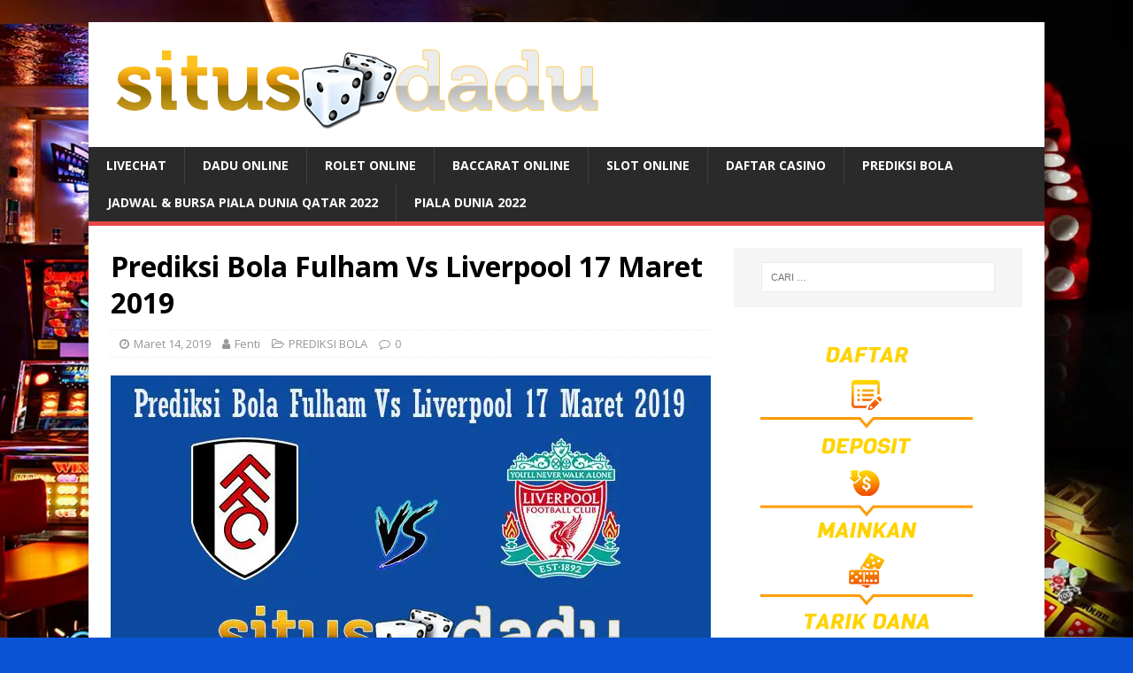

--- FILE ---
content_type: text/html; charset=utf-8
request_url: https://situsdadu.biz/prediksi-bola-fulham-vs-liverpool-17-maret-2019/
body_size: 13246
content:
<!DOCTYPE html>
<html class="no-js" lang="id" amp="" data-amp-auto-lightbox-disable transformed="self;v=1" i-amphtml-layout="" i-amphtml-no-boilerplate="">
<head><meta charset="UTF-8"><meta name="viewport" content="width=device-width"><link rel="preconnect" href="https://cdn.ampproject.org"><style amp-runtime="" i-amphtml-version="012512221826001">html{overflow-x:hidden!important}html.i-amphtml-fie{height:100%!important;width:100%!important}html:not([amp4ads]),html:not([amp4ads]) body{height:auto!important}html:not([amp4ads]) body{margin:0!important}body{-webkit-text-size-adjust:100%;-moz-text-size-adjust:100%;-ms-text-size-adjust:100%;text-size-adjust:100%}html.i-amphtml-singledoc.i-amphtml-embedded{-ms-touch-action:pan-y pinch-zoom;touch-action:pan-y pinch-zoom}html.i-amphtml-fie>body,html.i-amphtml-singledoc>body{overflow:visible!important}html.i-amphtml-fie:not(.i-amphtml-inabox)>body,html.i-amphtml-singledoc:not(.i-amphtml-inabox)>body{position:relative!important}html.i-amphtml-ios-embed-legacy>body{overflow-x:hidden!important;overflow-y:auto!important;position:absolute!important}html.i-amphtml-ios-embed{overflow-y:auto!important;position:static}#i-amphtml-wrapper{overflow-x:hidden!important;overflow-y:auto!important;position:absolute!important;top:0!important;left:0!important;right:0!important;bottom:0!important;margin:0!important;display:block!important}html.i-amphtml-ios-embed.i-amphtml-ios-overscroll,html.i-amphtml-ios-embed.i-amphtml-ios-overscroll>#i-amphtml-wrapper{-webkit-overflow-scrolling:touch!important}#i-amphtml-wrapper>body{position:relative!important;border-top:1px solid transparent!important}#i-amphtml-wrapper+body{visibility:visible}#i-amphtml-wrapper+body .i-amphtml-lightbox-element,#i-amphtml-wrapper+body[i-amphtml-lightbox]{visibility:hidden}#i-amphtml-wrapper+body[i-amphtml-lightbox] .i-amphtml-lightbox-element{visibility:visible}#i-amphtml-wrapper.i-amphtml-scroll-disabled,.i-amphtml-scroll-disabled{overflow-x:hidden!important;overflow-y:hidden!important}amp-instagram{padding:54px 0px 0px!important;background-color:#fff}amp-iframe iframe{box-sizing:border-box!important}[amp-access][amp-access-hide]{display:none}[subscriptions-dialog],body:not(.i-amphtml-subs-ready) [subscriptions-action],body:not(.i-amphtml-subs-ready) [subscriptions-section]{display:none!important}amp-experiment,amp-live-list>[update]{display:none}amp-list[resizable-children]>.i-amphtml-loading-container.amp-hidden{display:none!important}amp-list [fetch-error],amp-list[load-more] [load-more-button],amp-list[load-more] [load-more-end],amp-list[load-more] [load-more-failed],amp-list[load-more] [load-more-loading]{display:none}amp-list[diffable] div[role=list]{display:block}amp-story-page,amp-story[standalone]{min-height:1px!important;display:block!important;height:100%!important;margin:0!important;padding:0!important;overflow:hidden!important;width:100%!important}amp-story[standalone]{background-color:#000!important;position:relative!important}amp-story-page{background-color:#757575}amp-story .amp-active>div,amp-story .i-amphtml-loader-background{display:none!important}amp-story-page:not(:first-of-type):not([distance]):not([active]){transform:translateY(1000vh)!important}amp-autocomplete{position:relative!important;display:inline-block!important}amp-autocomplete>input,amp-autocomplete>textarea{padding:0.5rem;border:1px solid rgba(0,0,0,.33)}.i-amphtml-autocomplete-results,amp-autocomplete>input,amp-autocomplete>textarea{font-size:1rem;line-height:1.5rem}[amp-fx^=fly-in]{visibility:hidden}amp-script[nodom],amp-script[sandboxed]{position:fixed!important;top:0!important;width:1px!important;height:1px!important;overflow:hidden!important;visibility:hidden}
/*# sourceURL=/css/ampdoc.css*/[hidden]{display:none!important}.i-amphtml-element{display:inline-block}.i-amphtml-blurry-placeholder{transition:opacity 0.3s cubic-bezier(0.0,0.0,0.2,1)!important;pointer-events:none}[layout=nodisplay]:not(.i-amphtml-element){display:none!important}.i-amphtml-layout-fixed,[layout=fixed][width][height]:not(.i-amphtml-layout-fixed){display:inline-block;position:relative}.i-amphtml-layout-responsive,[layout=responsive][width][height]:not(.i-amphtml-layout-responsive),[width][height][heights]:not([layout]):not(.i-amphtml-layout-responsive),[width][height][sizes]:not(img):not([layout]):not(.i-amphtml-layout-responsive){display:block;position:relative}.i-amphtml-layout-intrinsic,[layout=intrinsic][width][height]:not(.i-amphtml-layout-intrinsic){display:inline-block;position:relative;max-width:100%}.i-amphtml-layout-intrinsic .i-amphtml-sizer{max-width:100%}.i-amphtml-intrinsic-sizer{max-width:100%;display:block!important}.i-amphtml-layout-container,.i-amphtml-layout-fixed-height,[layout=container],[layout=fixed-height][height]:not(.i-amphtml-layout-fixed-height){display:block;position:relative}.i-amphtml-layout-fill,.i-amphtml-layout-fill.i-amphtml-notbuilt,[layout=fill]:not(.i-amphtml-layout-fill),body noscript>*{display:block;overflow:hidden!important;position:absolute;top:0;left:0;bottom:0;right:0}body noscript>*{position:absolute!important;width:100%;height:100%;z-index:2}body noscript{display:inline!important}.i-amphtml-layout-flex-item,[layout=flex-item]:not(.i-amphtml-layout-flex-item){display:block;position:relative;-ms-flex:1 1 auto;flex:1 1 auto}.i-amphtml-layout-fluid{position:relative}.i-amphtml-layout-size-defined{overflow:hidden!important}.i-amphtml-layout-awaiting-size{position:absolute!important;top:auto!important;bottom:auto!important}i-amphtml-sizer{display:block!important}@supports (aspect-ratio:1/1){i-amphtml-sizer.i-amphtml-disable-ar{display:none!important}}.i-amphtml-blurry-placeholder,.i-amphtml-fill-content{display:block;height:0;max-height:100%;max-width:100%;min-height:100%;min-width:100%;width:0;margin:auto}.i-amphtml-layout-size-defined .i-amphtml-fill-content{position:absolute;top:0;left:0;bottom:0;right:0}.i-amphtml-replaced-content,.i-amphtml-screen-reader{padding:0!important;border:none!important}.i-amphtml-screen-reader{position:fixed!important;top:0px!important;left:0px!important;width:4px!important;height:4px!important;opacity:0!important;overflow:hidden!important;margin:0!important;display:block!important;visibility:visible!important}.i-amphtml-screen-reader~.i-amphtml-screen-reader{left:8px!important}.i-amphtml-screen-reader~.i-amphtml-screen-reader~.i-amphtml-screen-reader{left:12px!important}.i-amphtml-screen-reader~.i-amphtml-screen-reader~.i-amphtml-screen-reader~.i-amphtml-screen-reader{left:16px!important}.i-amphtml-unresolved{position:relative;overflow:hidden!important}.i-amphtml-select-disabled{-webkit-user-select:none!important;-ms-user-select:none!important;user-select:none!important}.i-amphtml-notbuilt,[layout]:not(.i-amphtml-element),[width][height][heights]:not([layout]):not(.i-amphtml-element),[width][height][sizes]:not(img):not([layout]):not(.i-amphtml-element){position:relative;overflow:hidden!important;color:transparent!important}.i-amphtml-notbuilt:not(.i-amphtml-layout-container)>*,[layout]:not([layout=container]):not(.i-amphtml-element)>*,[width][height][heights]:not([layout]):not(.i-amphtml-element)>*,[width][height][sizes]:not([layout]):not(.i-amphtml-element)>*{display:none}amp-img:not(.i-amphtml-element)[i-amphtml-ssr]>img.i-amphtml-fill-content{display:block}.i-amphtml-notbuilt:not(.i-amphtml-layout-container),[layout]:not([layout=container]):not(.i-amphtml-element),[width][height][heights]:not([layout]):not(.i-amphtml-element),[width][height][sizes]:not(img):not([layout]):not(.i-amphtml-element){color:transparent!important;line-height:0!important}.i-amphtml-ghost{visibility:hidden!important}.i-amphtml-element>[placeholder],[layout]:not(.i-amphtml-element)>[placeholder],[width][height][heights]:not([layout]):not(.i-amphtml-element)>[placeholder],[width][height][sizes]:not([layout]):not(.i-amphtml-element)>[placeholder]{display:block;line-height:normal}.i-amphtml-element>[placeholder].amp-hidden,.i-amphtml-element>[placeholder].hidden{visibility:hidden}.i-amphtml-element:not(.amp-notsupported)>[fallback],.i-amphtml-layout-container>[placeholder].amp-hidden,.i-amphtml-layout-container>[placeholder].hidden{display:none}.i-amphtml-layout-size-defined>[fallback],.i-amphtml-layout-size-defined>[placeholder]{position:absolute!important;top:0!important;left:0!important;right:0!important;bottom:0!important;z-index:1}amp-img[i-amphtml-ssr]:not(.i-amphtml-element)>[placeholder]{z-index:auto}.i-amphtml-notbuilt>[placeholder]{display:block!important}.i-amphtml-hidden-by-media-query{display:none!important}.i-amphtml-element-error{background:red!important;color:#fff!important;position:relative!important}.i-amphtml-element-error:before{content:attr(error-message)}i-amp-scroll-container,i-amphtml-scroll-container{position:absolute;top:0;left:0;right:0;bottom:0;display:block}i-amp-scroll-container.amp-active,i-amphtml-scroll-container.amp-active{overflow:auto;-webkit-overflow-scrolling:touch}.i-amphtml-loading-container{display:block!important;pointer-events:none;z-index:1}.i-amphtml-notbuilt>.i-amphtml-loading-container{display:block!important}.i-amphtml-loading-container.amp-hidden{visibility:hidden}.i-amphtml-element>[overflow]{cursor:pointer;position:relative;z-index:2;visibility:hidden;display:initial;line-height:normal}.i-amphtml-layout-size-defined>[overflow]{position:absolute}.i-amphtml-element>[overflow].amp-visible{visibility:visible}template{display:none!important}.amp-border-box,.amp-border-box *,.amp-border-box :after,.amp-border-box :before{box-sizing:border-box}amp-pixel{display:none!important}amp-analytics,amp-auto-ads,amp-story-auto-ads{position:fixed!important;top:0!important;width:1px!important;height:1px!important;overflow:hidden!important;visibility:hidden}amp-story{visibility:hidden!important}html.i-amphtml-fie>amp-analytics{position:initial!important}[visible-when-invalid]:not(.visible),form [submit-error],form [submit-success],form [submitting]{display:none}amp-accordion{display:block!important}@media (min-width:1px){:where(amp-accordion>section)>:first-child{margin:0;background-color:#efefef;padding-right:20px;border:1px solid #dfdfdf}:where(amp-accordion>section)>:last-child{margin:0}}amp-accordion>section{float:none!important}amp-accordion>section>*{float:none!important;display:block!important;overflow:hidden!important;position:relative!important}amp-accordion,amp-accordion>section{margin:0}amp-accordion:not(.i-amphtml-built)>section>:last-child{display:none!important}amp-accordion:not(.i-amphtml-built)>section[expanded]>:last-child{display:block!important}
/*# sourceURL=/css/ampshared.css*/</style><meta name="robots" content="index, follow, max-image-preview:large, max-snippet:-1, max-video-preview:-1"><meta name="description" content="Prediksi Bola Liga Inggris - Pada prediksi bola hari ini, Liverpool yang di gadang-gadang akan menjadi juara pada musim ini, akan menjalani laga ringan"><meta property="og:locale" content="id_ID"><meta property="og:type" content="article"><meta property="og:title" content="Prediksi Bola Fulham Vs Liverpool 17 Maret 2019 - Situs Dadu Online Terpercaya"><meta property="og:description" content="Prediksi Bola Liga Inggris - Pada prediksi bola hari ini, Liverpool yang di gadang-gadang akan menjadi juara pada musim ini, akan menjalani laga ringan"><meta property="og:url" content="https://situsdadu.biz/prediksi-bola-fulham-vs-liverpool-17-maret-2019/"><meta property="og:site_name" content="Situs Dadu Online Terpercaya"><meta property="article:published_time" content="2019-03-14T09:59:22+00:00"><meta property="article:modified_time" content="2019-03-14T09:59:24+00:00"><meta property="og:image" content="https://situsdadu.biz/wp-content/uploads/2019/03/Prediksi-Bola-Fulham-Vs-Liverpool-17-Maret-2019.jpg"><meta property="og:image:width" content="681"><meta property="og:image:height" content="361"><meta property="og:image:type" content="image/jpeg"><meta name="author" content="Fenti"><meta name="twitter:card" content="summary_large_image"><meta name="twitter:label1" content="Ditulis oleh"><meta name="twitter:data1" content="Fenti"><meta name="generator" content="WordPress 6.6.4"><meta name="generator" content="AMP Plugin v2.5.5; mode=standard"><meta name="msapplication-TileImage" content="https://situsdadu.biz/wp-content/uploads/2019/01/favicon.png"><link rel="preconnect" href="https://fonts.gstatic.com/" crossorigin=""><link rel="dns-prefetch" href="//fonts.googleapis.com"><link rel="preload" href="https://situsdadu.biz/wp-content/themes/mh-magazine-lite/fonts/fontawesome-webfont.eot#iefix&amp;v=4.7.0" as="font" crossorigin=""><link rel="preconnect" href="https://fonts.gstatic.com" crossorigin=""><link rel="dns-prefetch" href="https://fonts.gstatic.com"><script async="" src="https://cdn.ampproject.org/v0.mjs" type="module" crossorigin="anonymous"></script><script async nomodule src="https://cdn.ampproject.org/v0.js" crossorigin="anonymous"></script><script src="https://cdn.ampproject.org/v0/amp-form-0.1.mjs" async="" custom-element="amp-form" type="module" crossorigin="anonymous"></script><script async nomodule src="https://cdn.ampproject.org/v0/amp-form-0.1.js" crossorigin="anonymous" custom-element="amp-form"></script><link rel="icon" href="https://situsdadu.biz/wp-content/uploads/2019/01/favicon.png" sizes="32x32"><link rel="icon" href="https://situsdadu.biz/wp-content/uploads/2019/01/favicon.png" sizes="192x192"><link crossorigin="anonymous" rel="stylesheet" id="mh-google-fonts-css" href="https://fonts.googleapis.com/css?family=Open+Sans:400,400italic,700,600" type="text/css" media="all"><style amp-custom="">amp-img.amp-wp-enforced-sizes{object-fit:contain}amp-img img,amp-img noscript{image-rendering:inherit;object-fit:inherit;object-position:inherit}:where(.wp-block-button__link){border-radius:9999px;box-shadow:none;padding:calc(.667em + 2px) calc(1.333em + 2px);text-decoration:none}:root :where(.wp-block-button .wp-block-button__link.is-style-outline),:root :where(.wp-block-button.is-style-outline>.wp-block-button__link){border:2px solid;padding:.667em 1.333em}:root :where(.wp-block-button .wp-block-button__link.is-style-outline:not(.has-text-color)),:root :where(.wp-block-button.is-style-outline>.wp-block-button__link:not(.has-text-color)){color:currentColor}:root :where(.wp-block-button .wp-block-button__link.is-style-outline:not(.has-background)),:root :where(.wp-block-button.is-style-outline>.wp-block-button__link:not(.has-background)){background-color:initial;background-image:none}:where(.wp-block-columns){margin-bottom:1.75em}:where(.wp-block-columns.has-background){padding:1.25em 2.375em}:where(.wp-block-post-comments input[type=submit]){border:none}:where(.wp-block-cover-image:not(.has-text-color)),:where(.wp-block-cover:not(.has-text-color)){color:#fff}:where(.wp-block-cover-image.is-light:not(.has-text-color)),:where(.wp-block-cover.is-light:not(.has-text-color)){color:#000}:root :where(.wp-block-cover h1:not(.has-text-color)),:root :where(.wp-block-cover h2:not(.has-text-color)),:root :where(.wp-block-cover h3:not(.has-text-color)),:root :where(.wp-block-cover h4:not(.has-text-color)),:root :where(.wp-block-cover h5:not(.has-text-color)),:root :where(.wp-block-cover h6:not(.has-text-color)),:root :where(.wp-block-cover p:not(.has-text-color)){color:inherit}:where(.wp-block-file){margin-bottom:1.5em}:where(.wp-block-file__button){border-radius:2em;display:inline-block;padding:.5em 1em}:where(.wp-block-file__button):is(a):active,:where(.wp-block-file__button):is(a):focus,:where(.wp-block-file__button):is(a):hover,:where(.wp-block-file__button):is(a):visited{box-shadow:none;color:#fff;opacity:.85;text-decoration:none}:where(.wp-block-group.wp-block-group-is-layout-constrained){position:relative}@keyframes turn-on-visibility{0%{opacity:0}to{opacity:1}}@keyframes turn-off-visibility{0%{opacity:1;visibility:visible}99%{opacity:0;visibility:visible}to{opacity:0;visibility:hidden}}@keyframes lightbox-zoom-in{0%{transform:translate(calc(( -100vw + var(--wp--lightbox-scrollbar-width) ) / 2 + var(--wp--lightbox-initial-left-position)),calc(-50vh + var(--wp--lightbox-initial-top-position))) scale(var(--wp--lightbox-scale))}to{transform:translate(-50%,-50%) scale(1)}}@keyframes lightbox-zoom-out{0%{transform:translate(-50%,-50%) scale(1);visibility:visible}99%{visibility:visible}to{transform:translate(calc(( -100vw + var(--wp--lightbox-scrollbar-width) ) / 2 + var(--wp--lightbox-initial-left-position)),calc(-50vh + var(--wp--lightbox-initial-top-position))) scale(var(--wp--lightbox-scale));visibility:hidden}}:where(.wp-block-latest-comments:not([data-amp-original-style*=line-height] .wp-block-latest-comments__comment)){line-height:1.1}:where(.wp-block-latest-comments:not([data-amp-original-style*=line-height] .wp-block-latest-comments__comment-excerpt p)){line-height:1.8}:root :where(.wp-block-latest-posts.is-grid){padding:0}:root :where(.wp-block-latest-posts.wp-block-latest-posts__list){padding-left:0}ul{box-sizing:border-box}:where(.wp-block-navigation.has-background .wp-block-navigation-item a:not(.wp-element-button)),:where(.wp-block-navigation.has-background .wp-block-navigation-submenu a:not(.wp-element-button)){padding:.5em 1em}:where(.wp-block-navigation .wp-block-navigation__submenu-container .wp-block-navigation-item a:not(.wp-element-button)),:where(.wp-block-navigation .wp-block-navigation__submenu-container .wp-block-navigation-submenu a:not(.wp-element-button)),:where(.wp-block-navigation .wp-block-navigation__submenu-container .wp-block-navigation-submenu button.wp-block-navigation-item__content),:where(.wp-block-navigation .wp-block-navigation__submenu-container .wp-block-pages-list__item button.wp-block-navigation-item__content){padding:.5em 1em}@keyframes overlay-menu__fade-in-animation{0%{opacity:0;transform:translateY(.5em)}to{opacity:1;transform:translateY(0)}}:root :where(p.has-background){padding:1.25em 2.375em}:where(p.has-text-color:not(.has-link-color)) a{color:inherit}:where(.wp-block-post-comments-form) input:not([type=submit]){border:1px solid #949494;font-family:inherit;font-size:1em}:where(.wp-block-post-comments-form) input:where(:not([type=submit]):not([type=checkbox])){padding:calc(.667em + 2px)}:where(.wp-block-post-excerpt){margin-bottom:var(--wp--style--block-gap);margin-top:var(--wp--style--block-gap)}:where(.wp-block-preformatted.has-background){padding:1.25em 2.375em}:where(.wp-block-search__button){border:1px solid #ccc;padding:6px 10px}:where(.wp-block-search__input){font-family:inherit;font-size:inherit;font-style:inherit;font-weight:inherit;letter-spacing:inherit;line-height:inherit;text-transform:inherit}:where(.wp-block-search__button-inside .wp-block-search__inside-wrapper){border:1px solid #949494;box-sizing:border-box;padding:4px}:where(.wp-block-search__button-inside .wp-block-search__inside-wrapper) :where(.wp-block-search__button){padding:4px 8px}:root :where(.wp-block-separator.is-style-dots){height:auto;line-height:1;text-align:center}:root :where(.wp-block-separator.is-style-dots):before{color:currentColor;content:"···";font-family:serif;font-size:1.5em;letter-spacing:2em;padding-left:2em}:root :where(.wp-block-site-logo.is-style-rounded){border-radius:9999px}:root :where(.wp-block-site-title a){color:inherit}:root :where(.wp-block-social-links .wp-social-link a){padding:.25em}:root :where(.wp-block-social-links.is-style-logos-only .wp-social-link a){padding:0}:root :where(.wp-block-social-links.is-style-pill-shape .wp-social-link a){padding-left:.66667em;padding-right:.66667em}:root :where(.wp-block-tag-cloud.is-style-outline){display:flex;flex-wrap:wrap;gap:1ch}:root :where(.wp-block-tag-cloud.is-style-outline a){border:1px solid;margin-right:0;padding:1ch 2ch}:root :where(.wp-block-tag-cloud.is-style-outline a):not(#_#_#_#_#_#_#_#_){font-size:unset;text-decoration:none}:where(.wp-block-term-description){margin-bottom:var(--wp--style--block-gap);margin-top:var(--wp--style--block-gap)}:where(pre.wp-block-verse){font-family:inherit}.entry-content{counter-reset:footnotes}:root{--wp--preset--font-size--normal:16px;--wp--preset--font-size--huge:42px}.screen-reader-text{border:0;clip:rect(1px,1px,1px,1px);clip-path:inset(50%);height:1px;margin:-1px;overflow:hidden;padding:0;position:absolute;width:1px}.screen-reader-text:not(#_#_#_#_#_#_#_){word-wrap:normal}.screen-reader-text:focus{background-color:#ddd;clip-path:none;color:#444;display:block;font-size:1em;height:auto;left:5px;line-height:normal;padding:15px 23px 14px;text-decoration:none;top:5px;width:auto;z-index:100000}.screen-reader-text:focus:not(#_#_#_#_#_#_#_){clip:auto}html :where(.has-border-color){border-style:solid}html :where([data-amp-original-style*=border-top-color]){border-top-style:solid}html :where([data-amp-original-style*=border-right-color]){border-right-style:solid}html :where([data-amp-original-style*=border-bottom-color]){border-bottom-style:solid}html :where([data-amp-original-style*=border-left-color]){border-left-style:solid}html :where([data-amp-original-style*=border-width]){border-style:solid}html :where([data-amp-original-style*=border-top-width]){border-top-style:solid}html :where([data-amp-original-style*=border-right-width]){border-right-style:solid}html :where([data-amp-original-style*=border-bottom-width]){border-bottom-style:solid}html :where([data-amp-original-style*=border-left-width]){border-left-style:solid}html :where(amp-img[class*=wp-image-]),html :where(amp-anim[class*=wp-image-]){height:auto;max-width:100%}:where(figure){margin:0 0 1em}html :where(.is-position-sticky){--wp-admin--admin-bar--position-offset:var(--wp-admin--admin-bar--height,0px)}@media screen and (max-width:600px){html :where(.is-position-sticky){--wp-admin--admin-bar--position-offset:0px}}:root{--wp--preset--aspect-ratio--square:1;--wp--preset--aspect-ratio--4-3:4/3;--wp--preset--aspect-ratio--3-4:3/4;--wp--preset--aspect-ratio--3-2:3/2;--wp--preset--aspect-ratio--2-3:2/3;--wp--preset--aspect-ratio--16-9:16/9;--wp--preset--aspect-ratio--9-16:9/16;--wp--preset--color--black:#000;--wp--preset--color--cyan-bluish-gray:#abb8c3;--wp--preset--color--white:#fff;--wp--preset--color--pale-pink:#f78da7;--wp--preset--color--vivid-red:#cf2e2e;--wp--preset--color--luminous-vivid-orange:#ff6900;--wp--preset--color--luminous-vivid-amber:#fcb900;--wp--preset--color--light-green-cyan:#7bdcb5;--wp--preset--color--vivid-green-cyan:#00d084;--wp--preset--color--pale-cyan-blue:#8ed1fc;--wp--preset--color--vivid-cyan-blue:#0693e3;--wp--preset--color--vivid-purple:#9b51e0;--wp--preset--gradient--vivid-cyan-blue-to-vivid-purple:linear-gradient(135deg,rgba(6,147,227,1) 0%,#9b51e0 100%);--wp--preset--gradient--light-green-cyan-to-vivid-green-cyan:linear-gradient(135deg,#7adcb4 0%,#00d082 100%);--wp--preset--gradient--luminous-vivid-amber-to-luminous-vivid-orange:linear-gradient(135deg,rgba(252,185,0,1) 0%,rgba(255,105,0,1) 100%);--wp--preset--gradient--luminous-vivid-orange-to-vivid-red:linear-gradient(135deg,rgba(255,105,0,1) 0%,#cf2e2e 100%);--wp--preset--gradient--very-light-gray-to-cyan-bluish-gray:linear-gradient(135deg,#eee 0%,#a9b8c3 100%);--wp--preset--gradient--cool-to-warm-spectrum:linear-gradient(135deg,#4aeadc 0%,#9778d1 20%,#cf2aba 40%,#ee2c82 60%,#fb6962 80%,#fef84c 100%);--wp--preset--gradient--blush-light-purple:linear-gradient(135deg,#ffceec 0%,#9896f0 100%);--wp--preset--gradient--blush-bordeaux:linear-gradient(135deg,#fecda5 0%,#fe2d2d 50%,#6b003e 100%);--wp--preset--gradient--luminous-dusk:linear-gradient(135deg,#ffcb70 0%,#c751c0 50%,#4158d0 100%);--wp--preset--gradient--pale-ocean:linear-gradient(135deg,#fff5cb 0%,#b6e3d4 50%,#33a7b5 100%);--wp--preset--gradient--electric-grass:linear-gradient(135deg,#caf880 0%,#71ce7e 100%);--wp--preset--gradient--midnight:linear-gradient(135deg,#020381 0%,#2874fc 100%);--wp--preset--font-size--small:13px;--wp--preset--font-size--medium:20px;--wp--preset--font-size--large:36px;--wp--preset--font-size--x-large:42px;--wp--preset--spacing--20:.44rem;--wp--preset--spacing--30:.67rem;--wp--preset--spacing--40:1rem;--wp--preset--spacing--50:1.5rem;--wp--preset--spacing--60:2.25rem;--wp--preset--spacing--70:3.38rem;--wp--preset--spacing--80:5.06rem;--wp--preset--shadow--natural:6px 6px 9px rgba(0,0,0,.2);--wp--preset--shadow--deep:12px 12px 50px rgba(0,0,0,.4);--wp--preset--shadow--sharp:6px 6px 0px rgba(0,0,0,.2);--wp--preset--shadow--outlined:6px 6px 0px -3px rgba(255,255,255,1),6px 6px rgba(0,0,0,1);--wp--preset--shadow--crisp:6px 6px 0px rgba(0,0,0,1)}:where(.is-layout-flex){gap:.5em}:where(.is-layout-grid){gap:.5em}:where(.wp-block-columns.is-layout-flex){gap:2em}:where(.wp-block-columns.is-layout-grid){gap:2em}:where(.wp-block-post-template.is-layout-flex){gap:1.25em}:where(.wp-block-post-template.is-layout-grid){gap:1.25em}:where(.wp-block-post-template.is-layout-flex){gap:1.25em}:where(.wp-block-post-template.is-layout-grid){gap:1.25em}:where(.wp-block-columns.is-layout-flex){gap:2em}:where(.wp-block-columns.is-layout-grid){gap:2em}:root :where(.wp-block-pullquote){font-size:1.5em;line-height:1.6}html,body,div,span,h1,p,a,amp-img,strong,i,ul,li,form,label,article,aside,figure,header,nav{margin:0;padding:0;border:0;font-size:100%;font:inherit;vertical-align:baseline}article,aside,figure,header,nav{display:block}ul{list-style:none}html{font-size:100%;-ms-text-size-adjust:none;-webkit-text-size-adjust:none}body{font-family:"Open Sans",Helvetica,Arial,sans-serif;font-size:14px;font-size:.875rem;line-height:1.6;background:#f7f7f7;word-wrap:break-word}.mh-container,.mh-container-inner{width:100%;max-width:1080px;margin:0 auto;position:relative}.mh-container-outer{margin:25px auto;-webkit-box-shadow:0px 0px 10px rgba(50,50,50,.17);-moz-box-shadow:0px 0px 10px rgba(50,50,50,.17);box-shadow:0px 0px 10px rgba(50,50,50,.17)}.mh-wrapper{padding:25px;background:#fff}.mh-content{width:65.83%;overflow:hidden}.mh-sidebar{width:31.66%;float:left}.mh-right-sb #main-content{float:left;margin-right:2.5%}.mh-main-nav li,.entry-tags li{-webkit-transition:.25s ease-out;-moz-transition:.25s ease-out;transition:.25s ease-out}.mh-row [class*='mh-col-']:first-child{margin:0}[class*='mh-col-']{float:left;margin-left:2.5%;overflow:hidden}.mh-col-1-2{width:48.75%}.mh-clearfix{display:block}.mh-clearfix:after{content:".";display:block;clear:both;visibility:hidden;line-height:0;height:0;margin:0;padding:0}h1{font-size:32px;font-size:2rem}h1{font-family:"Open Sans",Helvetica,Arial,sans-serif;color:#000;line-height:1.3;font-weight:700}strong{font-weight:bold}i{font-style:italic}a{color:#000;text-decoration:none}a:hover{color:#e64946}.screen-reader-text{position:absolute;top:-9999rem;left:-9999rem}.entry-content ul{list-style:square}.entry-content ul{margin:0 0 20px 40px}.entry-content ul ul{margin:0 0 0 40px}.entry-content li{margin-bottom:5px}.mh-header{background:#fff}.mh-site-logo{padding:20px;overflow:hidden}.mh-main-nav-wrap{background:#2a2a2a}.mh-main-nav{text-transform:uppercase;border-bottom:5px solid #e64946}.mh-main-nav li{float:left;position:relative;font-weight:700}.mh-main-nav li:hover{background:#e64946}.mh-main-nav li:hover a{color:#fff}.mh-main-nav li a{display:block;color:#fff;padding:10px 20px;border-left:1px solid rgba(255,255,255,.1)}.mh-main-nav li:first-child a{border:none}.mh-main-nav ul li:hover > ul{display:block;background:#2a2a2a;z-index:9999}.mh-main-nav ul ul{display:none;position:absolute}.mh-main-nav ul ul li{width:100%;min-width:16em}.mh-main-nav ul ul ul{left:100%;top:0}.mh-navigation amp-img{vertical-align:inherit}.entry-header{margin-bottom:20px;margin-bottom:1.25rem}.mh-meta{font-size:13px;font-size:.8125rem}.mh-meta,.mh-meta a{color:#979797}.mh-meta a:hover{color:#e64946}.mh-meta span{margin-right:10px}.mh-meta .fa{margin-right:5px}.entry-meta{margin-top:10px;margin-top:.625rem;padding:5px 10px;border-top:1px dotted #ebebeb;border-bottom:1px dotted #ebebeb}.entry-thumbnail{max-width:1030px;margin-bottom:20px;margin-bottom:1.25rem}.entry-thumbnail amp-img{width:100%}.entry-content h1,.entry-content p,.entry-content .mh-row{margin-bottom:20px;margin-bottom:1.25rem}.entry-content a{font-weight:600;color:#e64946}.entry-content a:hover{color:#e64946;text-decoration:underline}.entry-tags{font-size:12px;font-size:.75rem;color:#fff;line-height:1;margin-bottom:20px;margin-bottom:1.25rem}.entry-tags li{float:left;font-weight:700;margin:0 6px 6px 0;margin:0 .375rem .375rem 0;background:#2a2a2a;text-transform:uppercase}.entry-tags li:hover{background:#e64946}.entry-tags a,.entry-tags a:hover{display:block;color:#fff;padding:10px 15px}.entry-tags .fa{float:left;padding:10px;margin-right:6px;background:#e64946}.mh-post-nav{padding-bottom:25px;margin-bottom:25px;border-bottom:1px solid #ebebeb}.mh-post-nav span{display:block;font-weight:700;line-height:1;margin-bottom:5px;text-transform:uppercase;overflow:hidden}.mh-post-nav p{font-size:13px;font-size:.8125rem;overflow:hidden}.mh-post-nav-next{float:right;text-align:right}.mh-post-nav-prev amp-img{float:left;margin-right:15px}.mh-post-nav-next amp-img{float:right;margin-left:15px}.mh-post-nav-prev span:before,.mh-post-nav-next span:after{font-family:"FontAwesome";font-weight:400}.mh-post-nav-prev span:before{content:"";margin-right:5px}.mh-post-nav-next span:after{content:"";margin-left:5px}.mh-copyright-wrap{padding:10px 25px;border-top:3px solid #999;background:#2a2a2a}.mh-copyright{font-size:12px;font-size:.75rem;color:#999}.mh-copyright a,.mh-copyright a:hover{color:#fff}amp-img{max-width:100%;width:auto \9;height:auto;vertical-align:bottom}input{font-size:12px;padding:5px;border:1px solid rgba(0,0,0,.1);vertical-align:middle;background:#f5f5f5;-webkit-transition:all .25s ease-in-out;-moz-transition:all .25s ease-in-out;transition:all .25s ease-in-out}input[type=text],input[type=email],input[type=tel],input[type=url]{width:60%}input[type=text]:hover,input[type=email]:hover,input[type=tel]:hover,input[type=url]:hover{border:1px solid #e64946}input[type=submit]{display:inline-block;min-width:150px;font-weight:700;color:#fff;padding:10px 15px;background:#e64946;cursor:pointer;text-transform:uppercase;-webkit-transition:all .1s linear;-moz-transition:all .1s linear;transition:all .1s linear;border:0;-webkit-appearance:none}input[type=submit]:hover{background:#2a2a2a}.search-form input{font-size:11px;line-height:1;color:#1f1e1e;text-transform:uppercase}.search-form .search-submit{display:none}.search-form .search-field{position:relative;padding:10px;margin:0;border:1px solid #ebebeb;background:#fff;cursor:pointer;-webkit-appearance:none;-webkit-border-radius:0;border-radius:0}.search-form .search-field:active,.search-form .search-field:focus{cursor:text}.mh-widget .search-form{display:block;margin:0 auto;padding:5%;background:#f5f5f5}.mh-widget .search-form .search-field{display:block;margin:0 auto;width:90%}.mh-widget{margin-bottom:25px;overflow:hidden}.textwidget p{margin-top:20px}.textwidget p:first-child{margin-top:0}.textwidget ul{list-style:square}.textwidget ul{margin:0 0 20px 15px}.textwidget ul ul{margin:0 0 0 15px}@media screen and (max-width: 1475px){.mh-container{width:95%}.mh-container-inner{width:100%}}@media screen and (max-width: 1120px){.mh-main-nav li{font-size:12px}.mh-main-nav li a{padding:10px 15px}}@media screen and (max-width: 900px){.mh-container-outer{margin:0 auto}#mh-mobile .mh-container{width:100%}.mh-wrapper,.mh-site-logo{padding:20px}.mh-copyright{text-align:center}.mh-widget{margin-bottom:20px}}@media screen and (max-width: 767px){.mh-custom-header,.mh-content,.mh-sidebar,.mh-right-sb #main-content{float:none;width:100%;margin:0}.mh-site-logo{text-align:center}.entry-title{font-size:24px;font-size:1.5rem}.mh-sidebar{margin-top:20px}.entry-meta{padding:5px 0}}@media screen and (max-width: 620px){input[type=text],input[type=email],input[type=tel],input[type=url]{width:88%}[class*='mh-col-']{float:none;width:100%;margin:0}.entry-meta-categories,.entry-meta-comments{display:none}.entry-content ul{margin:0 0 20px 20px}.entry-content ul ul{margin:0 0 0 20px}.single-post .mh-post-nav-next{margin-top:25px}}@font-face{font-family:"FontAwesome";src:url("https://situsdadu.biz/wp-content/themes/mh-magazine-lite/fonts/fontawesome-webfont.eot?v=4.7.0");src:url("https://situsdadu.biz/wp-content/themes/mh-magazine-lite/fonts/fontawesome-webfont.eot#iefix&v=4.7.0") format("embedded-opentype"),url("https://situsdadu.biz/wp-content/themes/mh-magazine-lite/fonts/fontawesome-webfont.woff2?v=4.7.0") format("woff2"),url("https://situsdadu.biz/wp-content/themes/mh-magazine-lite/fonts/fontawesome-webfont.woff?v=4.7.0") format("woff"),url("https://situsdadu.biz/wp-content/themes/mh-magazine-lite/fonts/fontawesome-webfont.ttf?v=4.7.0") format("truetype"),url("https://situsdadu.biz/wp-content/themes/mh-magazine-lite/fonts/fontawesome-webfont.svg?v=4.7.0#fontawesomeregular") format("svg");font-weight:normal;font-style:normal}.fa{display:inline-block;font:normal normal normal 14px/1 FontAwesome;font-size:inherit;text-rendering:auto;-webkit-font-smoothing:antialiased;-moz-osx-font-smoothing:grayscale}@-webkit-keyframes fa-spin{0%{-webkit-transform:rotate(0deg);transform:rotate(0deg)}100%{-webkit-transform:rotate(359deg);transform:rotate(359deg)}}@keyframes fa-spin{0%{-webkit-transform:rotate(0deg);transform:rotate(0deg)}100%{-webkit-transform:rotate(359deg);transform:rotate(359deg)}}.fa-user:before{content:""}.fa-clock-o:before{content:""}.fa-tag:before{content:""}.fa-comment-o:before{content:""}.fa-folder-open-o:before{content:""}body.custom-background{background-color:#0a54d3;background-image:url("https://situsdadu2.com/wp-content/uploads/2018/10/background.jpg");background-position:center center;background-size:cover;background-repeat:no-repeat;background-attachment:fixed}

/*# sourceURL=amp-custom.css */</style><link rel="profile" href="http://gmpg.org/xfn/11"><link rel="canonical" href="https://situsdadu.biz/prediksi-bola-fulham-vs-liverpool-17-maret-2019/"><script type="application/ld+json" class="yoast-schema-graph">{"@context":"https://schema.org","@graph":[{"@type":"Article","@id":"https://situsdadu.biz/prediksi-bola-fulham-vs-liverpool-17-maret-2019/#article","isPartOf":{"@id":"https://situsdadu.biz/prediksi-bola-fulham-vs-liverpool-17-maret-2019/"},"author":{"name":"Fenti","@id":"https://situsdadu.biz/#/schema/person/6cfa2df2772bb3f585fbfb6d51ac5df7"},"headline":"Prediksi Bola Fulham Vs Liverpool 17 Maret 2019","datePublished":"2019-03-14T09:59:22+00:00","dateModified":"2019-03-14T09:59:24+00:00","mainEntityOfPage":{"@id":"https://situsdadu.biz/prediksi-bola-fulham-vs-liverpool-17-maret-2019/"},"wordCount":674,"publisher":{"@id":"https://situsdadu.biz/#organization"},"image":{"@id":"https://situsdadu.biz/prediksi-bola-fulham-vs-liverpool-17-maret-2019/#primaryimage"},"thumbnailUrl":"https://situsdadu.biz/wp-content/uploads/2019/03/Prediksi-Bola-Fulham-Vs-Liverpool-17-Maret-2019.jpg","keywords":["prediksi bola hari ini"],"articleSection":["PREDIKSI BOLA"],"inLanguage":"id"},{"@type":"WebPage","@id":"https://situsdadu.biz/prediksi-bola-fulham-vs-liverpool-17-maret-2019/","url":"https://situsdadu.biz/prediksi-bola-fulham-vs-liverpool-17-maret-2019/","name":"Prediksi Bola Fulham Vs Liverpool 17 Maret 2019 - Situs Dadu Online Terpercaya","isPartOf":{"@id":"https://situsdadu.biz/#website"},"primaryImageOfPage":{"@id":"https://situsdadu.biz/prediksi-bola-fulham-vs-liverpool-17-maret-2019/#primaryimage"},"image":{"@id":"https://situsdadu.biz/prediksi-bola-fulham-vs-liverpool-17-maret-2019/#primaryimage"},"thumbnailUrl":"https://situsdadu.biz/wp-content/uploads/2019/03/Prediksi-Bola-Fulham-Vs-Liverpool-17-Maret-2019.jpg","datePublished":"2019-03-14T09:59:22+00:00","dateModified":"2019-03-14T09:59:24+00:00","description":"Prediksi Bola Liga Inggris - Pada prediksi bola hari ini, Liverpool yang di gadang-gadang akan menjadi juara pada musim ini, akan menjalani laga ringan","breadcrumb":{"@id":"https://situsdadu.biz/prediksi-bola-fulham-vs-liverpool-17-maret-2019/#breadcrumb"},"inLanguage":"id","potentialAction":[{"@type":"ReadAction","target":["https://situsdadu.biz/prediksi-bola-fulham-vs-liverpool-17-maret-2019/"]}]},{"@type":"ImageObject","inLanguage":"id","@id":"https://situsdadu.biz/prediksi-bola-fulham-vs-liverpool-17-maret-2019/#primaryimage","url":"https://situsdadu.biz/wp-content/uploads/2019/03/Prediksi-Bola-Fulham-Vs-Liverpool-17-Maret-2019.jpg","contentUrl":"https://situsdadu.biz/wp-content/uploads/2019/03/Prediksi-Bola-Fulham-Vs-Liverpool-17-Maret-2019.jpg","width":681,"height":361,"caption":"Prediksi Bola Fulham Vs Liverpool 17 Maret 2019"},{"@type":"BreadcrumbList","@id":"https://situsdadu.biz/prediksi-bola-fulham-vs-liverpool-17-maret-2019/#breadcrumb","itemListElement":[{"@type":"ListItem","position":1,"name":"Home","item":"https://situsdadu.biz/"},{"@type":"ListItem","position":2,"name":"Prediksi Bola Fulham Vs Liverpool 17 Maret 2019"}]},{"@type":"WebSite","@id":"https://situsdadu.biz/#website","url":"https://situsdadu.biz/","name":"SitusDadu","description":"","publisher":{"@id":"https://situsdadu.biz/#organization"},"potentialAction":[{"@type":"SearchAction","target":{"@type":"EntryPoint","urlTemplate":"https://situsdadu.biz/?s={search_term_string}"},"query-input":{"@type":"PropertyValueSpecification","valueRequired":true,"valueName":"search_term_string"}}],"inLanguage":"id"},{"@type":"Organization","@id":"https://situsdadu.biz/#organization","name":"SitusDadu","url":"https://situsdadu.biz/","logo":{"@type":"ImageObject","inLanguage":"id","@id":"https://situsdadu.biz/#/schema/logo/image/","url":"https://situsdadu.biz/wp-content/uploads/2021/02/situs-dadu.png","contentUrl":"https://situsdadu.biz/wp-content/uploads/2021/02/situs-dadu.png","width":586,"height":101,"caption":"SitusDadu"},"image":{"@id":"https://situsdadu.biz/#/schema/logo/image/"}},{"@type":"Person","@id":"https://situsdadu.biz/#/schema/person/6cfa2df2772bb3f585fbfb6d51ac5df7","name":"Fenti","image":{"@type":"ImageObject","inLanguage":"id","@id":"https://situsdadu.biz/#/schema/person/image/","url":"https://secure.gravatar.com/avatar/7d92483fc772633c594f47fc208e11af?s=96\u0026d=mm\u0026r=g","contentUrl":"https://secure.gravatar.com/avatar/7d92483fc772633c594f47fc208e11af?s=96\u0026d=mm\u0026r=g","caption":"Fenti"},"url":"https://situsdadu.biz/author/thoast/"}]}</script><link rel="alternate" type="application/rss+xml" title="Situs Dadu Online Terpercaya » Feed" href="https://situsdadu.biz/feed/"><link rel="alternate" type="application/rss+xml" title="Situs Dadu Online Terpercaya » Umpan Komentar" href="https://situsdadu.biz/comments/feed/"><link rel="https://api.w.org/" href="https://situsdadu.biz/wp-json/"><link rel="alternate" title="JSON" type="application/json" href="https://situsdadu.biz/wp-json/wp/v2/posts/406"><link rel="EditURI" type="application/rsd+xml" title="RSD" href="https://situsdadu.biz/xmlrpc.php?rsd"><link rel="shortlink" href="https://situsdadu.biz/?p=406"><link rel="alternate" title="oEmbed (JSON)" type="application/json+oembed" href="https://situsdadu.biz/wp-json/oembed/1.0/embed?url=https%3A%2F%2Fsitusdadu.biz%2Fprediksi-bola-fulham-vs-liverpool-17-maret-2019%2F"><link rel="alternate" title="oEmbed (XML)" type="text/xml+oembed" href="https://situsdadu.biz/wp-json/oembed/1.0/embed?url=https%3A%2F%2Fsitusdadu.biz%2Fprediksi-bola-fulham-vs-liverpool-17-maret-2019%2F&amp;format=xml"><link rel="apple-touch-icon" href="https://situsdadu.biz/wp-content/uploads/2019/01/favicon.png"><title>Prediksi Bola Fulham Vs Liverpool 17 Maret 2019 - Situs Dadu Online Terpercaya</title></head>
<body id="mh-mobile" class="post-template-default single single-post postid-406 single-format-standard custom-background wp-custom-logo mh-right-sb" itemscope="itemscope" itemtype="https://schema.org/WebPage">
<div class="mh-container mh-container-outer">
<div class="mh-header-mobile-nav mh-clearfix"></div>
<header class="mh-header" itemscope="itemscope" itemtype="https://schema.org/WPHeader">
	<div class="mh-container mh-container-inner mh-row mh-clearfix">
		<div class="mh-custom-header mh-clearfix">
<div class="mh-site-identity">
<div class="mh-site-logo" role="banner" itemscope="itemscope" itemtype="https://schema.org/Brand">
<a href="https://situsdadu.biz/" class="custom-logo-link" rel="home"><amp-img noloading="" width="586" height="101" src="https://situsdadu.biz/wp-content/uploads/2018/10/situs-dadu.png" class="custom-logo amp-wp-enforced-sizes i-amphtml-layout-intrinsic i-amphtml-layout-size-defined" alt="situs-dadu" data-hero-candidate="" srcset="https://situsdadu.biz/wp-content/uploads/2018/10/situs-dadu.png 586w, https://situsdadu.biz/wp-content/uploads/2018/10/situs-dadu-300x52.png 300w" sizes="(max-width: 586px) 100vw, 586px" layout="intrinsic" disable-inline-width="" data-hero i-amphtml-ssr i-amphtml-layout="intrinsic"><i-amphtml-sizer slot="i-amphtml-svc" class="i-amphtml-sizer"><img alt="" aria-hidden="true" class="i-amphtml-intrinsic-sizer" role="presentation" src="[data-uri]"></i-amphtml-sizer><img class="i-amphtml-fill-content i-amphtml-replaced-content" decoding="async" fetchpriority="high" alt="situs-dadu" src="https://situsdadu.biz/wp-content/uploads/2018/10/situs-dadu.png" srcset="https://situsdadu.biz/wp-content/uploads/2018/10/situs-dadu.png 586w, https://situsdadu.biz/wp-content/uploads/2018/10/situs-dadu-300x52.png 300w" sizes="(max-width: 586px) 100vw, 586px"></amp-img></a></div>
</div>
</div>
	</div>
	<div class="mh-main-nav-wrap">
		<nav class="mh-navigation mh-main-nav mh-container mh-container-inner mh-clearfix" itemscope="itemscope" itemtype="https://schema.org/SiteNavigationElement">
			<div class="menu-home-container"><ul id="menu-home" class="menu"><li id="menu-item-2106" class="menu-item menu-item-type-custom menu-item-object-custom menu-item-2106"><a target="_blank" rel="noopener" href="https://secure.livechatinc.com/licence/9689690/v2/open_chat.cgi?web=qqemas">LIVECHAT</a></li>
<li id="menu-item-24" class="menu-item menu-item-type-post_type menu-item-object-page menu-item-home menu-item-24"><a href="https://situsdadu.biz/">DADU ONLINE</a></li>
<li id="menu-item-266" class="menu-item menu-item-type-post_type menu-item-object-page menu-item-266"><a href="https://situsdadu.biz/rolet-online/">ROLET ONLINE</a></li>
<li id="menu-item-267" class="menu-item menu-item-type-post_type menu-item-object-page menu-item-267"><a href="https://situsdadu.biz/baccarat-online/">BACCARAT ONLINE</a></li>
<li id="menu-item-268" class="menu-item menu-item-type-post_type menu-item-object-page menu-item-268"><a href="https://situsdadu.biz/slot-online/">SLOT ONLINE</a></li>
<li id="menu-item-274" class="menu-item menu-item-type-post_type menu-item-object-page menu-item-274"><a href="https://situsdadu.biz/daftar-judi-online/">DAFTAR CASINO</a></li>
<li id="menu-item-83" class="menu-item menu-item-type-taxonomy menu-item-object-category current-post-ancestor current-menu-parent current-post-parent menu-item-83"><a href="https://situsdadu.biz/prediksi-bola/">PREDIKSI BOLA</a></li>
<li id="menu-item-5402" class="menu-item menu-item-type-post_type menu-item-object-page menu-item-5402"><a href="https://situsdadu.biz/bursa-taruhan-terpercaya-piala-dunia-qatar-2022/">JADWAL &amp; BURSA Piala Dunia Qatar 2022</a></li>
<li id="menu-item-5403" class="menu-item menu-item-type-taxonomy menu-item-object-category menu-item-5403"><a href="https://situsdadu.biz/piala-dunia-2022/">PIALA DUNIA 2022</a></li>
</ul></div>		</nav>
	</div>
</header><div class="mh-wrapper mh-clearfix">
	<div id="main-content" class="mh-content" role="main" itemprop="mainContentOfPage"><article id="post-406" class="post-406 post type-post status-publish format-standard has-post-thumbnail hentry category-prediksi-bola tag-prediksi-bola-hari-ini">
	<header class="entry-header mh-clearfix"><h1 class="entry-title">Prediksi Bola Fulham Vs Liverpool 17 Maret 2019</h1><p class="mh-meta entry-meta">
<span class="entry-meta-date updated"><i class="fa fa-clock-o"></i><a href="https://situsdadu.biz/2019/03/">Maret 14, 2019</a></span>
<span class="entry-meta-author author vcard"><i class="fa fa-user"></i><a class="fn" href="https://situsdadu.biz/author/thoast/">Fenti</a></span>
<span class="entry-meta-categories"><i class="fa fa-folder-open-o"></i><a href="https://situsdadu.biz/prediksi-bola/" rel="category tag">PREDIKSI BOLA</a></span>
<span class="entry-meta-comments"><i class="fa fa-comment-o"></i><a class="mh-comment-scroll" href="https://situsdadu.biz/prediksi-bola-fulham-vs-liverpool-17-maret-2019/#mh-comments">0</a></span>
</p>
	</header>
		<div class="entry-content mh-clearfix">
<figure class="entry-thumbnail">
<amp-img src="https://situsdadu.biz/wp-content/uploads/2019/03/Prediksi-Bola-Fulham-Vs-Liverpool-17-Maret-2019-678x361.jpg" alt="Prediksi Bola Fulham Vs Liverpool 17 Maret 2019" title="Prediksi Bola Fulham Vs Liverpool 17 Maret 2019" width="678" height="361" class="amp-wp-enforced-sizes i-amphtml-layout-intrinsic i-amphtml-layout-size-defined" layout="intrinsic" data-hero-candidate="" i-amphtml-layout="intrinsic"><i-amphtml-sizer slot="i-amphtml-svc" class="i-amphtml-sizer"><img alt="" aria-hidden="true" class="i-amphtml-intrinsic-sizer" role="presentation" src="[data-uri]"></i-amphtml-sizer><noscript><img src="https://situsdadu.biz/wp-content/uploads/2019/03/Prediksi-Bola-Fulham-Vs-Liverpool-17-Maret-2019-678x361.jpg" alt="Prediksi Bola Fulham Vs Liverpool 17 Maret 2019" title="Prediksi Bola Fulham Vs Liverpool 17 Maret 2019" width="678" height="361"></noscript></amp-img>
</figure>

<p><strong>Prediksi Bola Liga Inggris</strong>  – Pada <strong><a href="http://situsdadu.net/prediksi-bola/">prediksi bola hari ini</a></strong>, Liverpool yang di gadang-gadang akan menjadi juara pada musim ini, akan menjalani laga ringan yang berpotensi bagi mereka untuk meraih 3 poin. Liverpool akan berhadapan dengan Fulham di laga ke-31 Premier League di akhir pekan ini. di laga ini Liverpool akan menjadi unggulan untuk menang.</p>



<p>Dan jika dalam laga ini, Fulham kalah dari tim tamu Liverpool, maka Liverpool akan mendapatkan tambahan 3 poin dan merengsek ke posisi puncak, menggeser Manchester City. Kondisi ini akan membuat para pemain Liverpool akan tampil maksimal dalam laga ini, sebab dengan kembalinya Liverpool ke puncak klasemen, Liverpool akan memberikan tekanan psikologi pada pemain Manchester City yang tergeser ke peringkat kedua. Hal ini, sama seperti yang dilakukan Manchester City terhadap Liverpool. Saat itu, Manchester City duduk di peringkat kedua dan mereka mampu merebut posisi puncak dari tangan Liverpool, dengan memainkan satu pertandingan lebih banyak. Akhirnya, Manchester City benar – benar merebut puncak klasemen, pasca Liverpool tak kuasa menahan tekanan psikologi dan tertahan imbang dari Everton dalam laga derby “merseyside”. Lalu, mampukah Liverpool menang dalam laga tandang di pekan ke-31 ini ? Mari kita simak prediksinya dibawah ini ; </p>



<p><strong>Kondisi Skuad</strong></p>



<p>Fulham yang akan turun sebagai tuan rumah dalam laga ini, justru diperhitungkan untuk kalah dari tim tamu. Pasalnya, Fulham gagal tampil maksimal dan gagal menunjukan kualitas mereka untuk bersaing di Liga Inggris musim 2018 – 2019 ini. Fulham bahkan mendapatkan 6 kekalahan beruntun dalam partai terakhirnya di paruh kedua musim ini, hasil tersebut menempatkan Fulham berada di zona degradasi dan semakin dekat untuk turun ke Liga Divisi 2 Inggris. Fulham sebenarnya memiliki banyak pemain hebat seperti Calum Chambers, Andre Schurrle, Aleksandar Mitrovic hinnga Luciano Vietto. Namun, para pemain bermental serang tinggi tersebut gagal tampil maksimal dan gagal membuat Fulham untuk bersaing di Liga Inggris, pasalnya para pemain Fulham lainnya gagal tampil maksimal dan membuat mereka turut mengalami kondisi yang buruk. Saat ini, Fulham sudah kebobolan lebih dari 60 gol, menjadi angka kebobolan tertinggi dibandingkan dengan tim – tim lainnya, tentunya kerapuhan di lini pertahanan ini akan menempatkan Fulham berada dalam bahaya yang sangat besar, sebab Liverpool yang akan menjadi lawan mereka, adalah tim yang memiliki kualitas dalam permainan menyerang.</p>



<p>Liverpool berpontesi besar untuk menang mudah dalam laga ini, pasalnya mereka yang memiliki skema permainan menyerang yang hebat, akan berhadapan dengan tim yang memiliki pertahanan paling rapuh di Liga Inggris. Liverpool. Dengan kondisi skuad Fulham yang sangat buruk, Liverpool dapat memainkan pemain campuran dengan menggabungkan para pemain utama mereka, untuk turun bersama dengan para pemain cadangan. Divock Origi dan Xherdan Shaqiri, berpotensi besar untuk diturunkan dalam laga ini, demikian juga dengan Naby Keita yang akan mengisi posisi lini tengah. Para pemain ini akan menggantikan Wijnaldum, Roberto Firmino serta Jordan Henderson yang turun dalam laga tengah pekan lalu, ketika Liverpool bertandang ke markas Bayern Munchen. Dengan bergabungnya pemain cadangan ini, lini tengah skuad Liverpool akan tampil aktif dan tidak akan terganggu dengan masalah stamina, pasca menjalani laga ketat yang menguras tenaga di Jerman, kontra Bayern Munchen. Adapun opsi terbaik bagi skuad Liverpool dalam laga ini adalah bermain dengan strategi menyerang. Fulham selalu kesulitan ketika bertemu dengan tim yang mampu menyerang dengan baik dari berbagai sisi lapangan, serta unggul dari sisi dominasi di sektor lapangan tengah. Situasi tersebut akan menempatkan Fulham berada dibawah tekanan dan akan gagal untuk mengembangkan permainan mereka. Mohamed Salah yang sudah lama mandul mencetak gol di ajang Liga Inggris, diprediksi kuat akan mencetak gol dalam laga ini. </p>



<p>Liverpool saat ini memiliki pemain lini serang yang sangat berbahaya dan lini pertahanan yang terbaik di Liga Inggris musim ini. Jika para pemain Liverpool tampil dengan performa yang baik, dan mampu bermain menekan lini pertahanan Fulham, Maka laga ini akan menjadi milik Liverpool.</p>



<p><strong>Prediksi Line Up</strong></p>



<p><strong>Fulham</strong></p>



<p>Sergio Rico</p>



<p>Denis Odoi – Maxime Le Merchand – Tim Ream – Joe Bryan</p>



<p>Calum Chambers – McDonald – Tom Cairney</p>



<p>Ryan babel – Aleksandar Mitrovic – Ryan Sessegnon</p>



<p>(4-3-3)</p>



<p><strong>Liverpool</strong></p>



<p>Alisson</p>



<p>Alexander Arnold – Joel matip – Van Dijk – Robertson</p>



<p>Shaqiri – Milner – Naby Keita</p>



<p>Salah – Sadio Mane _ Origi</p>



<p>(4-3-3)</p>



<p><strong>Prediksi Skor</strong></p>



<p><strong>Fulham 0 – 2 Liverpool</strong></p>
	</div><div class="entry-tags mh-clearfix"><i class="fa fa-tag"></i><ul><li><a href="https://situsdadu.biz/tag/prediksi-bola-hari-ini/" rel="tag">prediksi bola hari ini</a></li></ul></div></article><nav class="mh-post-nav mh-row mh-clearfix" itemscope="itemscope" itemtype="https://schema.org/SiteNavigationElement">
<div class="mh-col-1-2 mh-post-nav-item mh-post-nav-prev">
<a href="https://situsdadu.biz/prediksi-bola-athletic-bilbao-vs-atletico-madrid-17-maret-2019/" rel="prev"><amp-img width="80" height="60" src="https://situsdadu.biz/wp-content/uploads/2019/03/Prediksi-Bola-Athletic-Bilbao-Vs-Atletico-Madrid-17-Maret-2019-80x60.jpg" class="attachment-mh-magazine-lite-small size-mh-magazine-lite-small wp-post-image amp-wp-enforced-sizes i-amphtml-layout-intrinsic i-amphtml-layout-size-defined" alt="Prediksi Bola Athletic Bilbao Vs Atletico Madrid 17 Maret 2019" srcset="https://situsdadu.biz/wp-content/uploads/2019/03/Prediksi-Bola-Athletic-Bilbao-Vs-Atletico-Madrid-17-Maret-2019-80x60.jpg 80w, https://situsdadu.biz/wp-content/uploads/2019/03/Prediksi-Bola-Athletic-Bilbao-Vs-Atletico-Madrid-17-Maret-2019-326x245.jpg 326w" sizes="(max-width: 80px) 100vw, 80px" layout="intrinsic" disable-inline-width="" i-amphtml-layout="intrinsic"><i-amphtml-sizer slot="i-amphtml-svc" class="i-amphtml-sizer"><img alt="" aria-hidden="true" class="i-amphtml-intrinsic-sizer" role="presentation" src="[data-uri]"></i-amphtml-sizer><noscript><img width="80" height="60" src="https://situsdadu.biz/wp-content/uploads/2019/03/Prediksi-Bola-Athletic-Bilbao-Vs-Atletico-Madrid-17-Maret-2019-80x60.jpg" alt="Prediksi Bola Athletic Bilbao Vs Atletico Madrid 17 Maret 2019" decoding="async" srcset="https://situsdadu.biz/wp-content/uploads/2019/03/Prediksi-Bola-Athletic-Bilbao-Vs-Atletico-Madrid-17-Maret-2019-80x60.jpg 80w, https://situsdadu.biz/wp-content/uploads/2019/03/Prediksi-Bola-Athletic-Bilbao-Vs-Atletico-Madrid-17-Maret-2019-326x245.jpg 326w" sizes="(max-width: 80px) 100vw, 80px"></noscript></amp-img><span>Previous</span><p>Prediksi Bola Athletic Bilbao Vs Atletico Madrid 17 Maret 2019</p></a></div>
<div class="mh-col-1-2 mh-post-nav-item mh-post-nav-next">
<a href="https://situsdadu.biz/prediksi-bola-real-betis-vs-barcelona-18-maret-2019/" rel="next"><amp-img width="80" height="60" src="https://situsdadu.biz/wp-content/uploads/2019/03/Prediksi-Bola-Real-Betis-Vs-Barcelona-18-Maret-2019-80x60.jpg" class="attachment-mh-magazine-lite-small size-mh-magazine-lite-small wp-post-image amp-wp-enforced-sizes i-amphtml-layout-intrinsic i-amphtml-layout-size-defined" alt="Prediksi Bola Real Betis Vs Barcelona 18 Maret 2019" srcset="https://situsdadu.biz/wp-content/uploads/2019/03/Prediksi-Bola-Real-Betis-Vs-Barcelona-18-Maret-2019-80x60.jpg 80w, https://situsdadu.biz/wp-content/uploads/2019/03/Prediksi-Bola-Real-Betis-Vs-Barcelona-18-Maret-2019-326x245.jpg 326w" sizes="(max-width: 80px) 100vw, 80px" layout="intrinsic" disable-inline-width="" i-amphtml-layout="intrinsic"><i-amphtml-sizer slot="i-amphtml-svc" class="i-amphtml-sizer"><img alt="" aria-hidden="true" class="i-amphtml-intrinsic-sizer" role="presentation" src="[data-uri]"></i-amphtml-sizer><noscript><img width="80" height="60" src="https://situsdadu.biz/wp-content/uploads/2019/03/Prediksi-Bola-Real-Betis-Vs-Barcelona-18-Maret-2019-80x60.jpg" alt="Prediksi Bola Real Betis Vs Barcelona 18 Maret 2019" decoding="async" srcset="https://situsdadu.biz/wp-content/uploads/2019/03/Prediksi-Bola-Real-Betis-Vs-Barcelona-18-Maret-2019-80x60.jpg 80w, https://situsdadu.biz/wp-content/uploads/2019/03/Prediksi-Bola-Real-Betis-Vs-Barcelona-18-Maret-2019-326x245.jpg 326w" sizes="(max-width: 80px) 100vw, 80px"></noscript></amp-img><span>Next</span><p>Prediksi Bola Real Betis Vs Barcelona 18 Maret 2019</p></a></div>
</nav>
	</div>
	<aside class="mh-widget-col-1 mh-sidebar" itemscope="itemscope" itemtype="https://schema.org/WPSideBar"><div id="search-2" class="mh-widget widget_search"><form role="search" method="get" class="search-form" action="https://situsdadu.biz/" target="_top">
				<label>
					<span class="screen-reader-text">Cari untuk:</span>
					<input type="search" class="search-field" placeholder="Cari …" value="" name="s">
				</label>
				<input type="submit" class="search-submit" value="Cari">
			</form></div><div id="custom_html-2" class="widget_text mh-widget widget_custom_html"><div class="textwidget custom-html-widget"><p><amp-img src="/wp-content/uploads/2018/10/step.png" alt="cara-daftar-dadu-online" width="300" height="400" class="amp-wp-enforced-sizes i-amphtml-layout-intrinsic i-amphtml-layout-size-defined" layout="intrinsic" i-amphtml-layout="intrinsic"><i-amphtml-sizer slot="i-amphtml-svc" class="i-amphtml-sizer"><img alt="" aria-hidden="true" class="i-amphtml-intrinsic-sizer" role="presentation" src="[data-uri]"></i-amphtml-sizer><noscript><img src="/wp-content/uploads/2018/10/step.png" alt="cara-daftar-dadu-online" width="300" height="400"></noscript></amp-img></p></div></div><div id="custom_html-3" class="widget_text mh-widget widget_custom_html"><div class="textwidget custom-html-widget"><a target="_blank" rel="noopener" href="https://secure.livechatinc.com/licence/9689690/v2/open_chat.cgi?web=qqemas"><amp-img src="/wp-content/uploads/2018/10/Customer-service-online.png" alt="customer-service" width="300" height="200" class="amp-wp-enforced-sizes i-amphtml-layout-intrinsic i-amphtml-layout-size-defined" layout="intrinsic" i-amphtml-layout="intrinsic"><i-amphtml-sizer slot="i-amphtml-svc" class="i-amphtml-sizer"><img alt="" aria-hidden="true" class="i-amphtml-intrinsic-sizer" role="presentation" src="[data-uri]"></i-amphtml-sizer><noscript><img src="/wp-content/uploads/2018/10/Customer-service-online.png" alt="customer-service" width="300" height="200"></noscript></amp-img></a></div></div></aside></div>
<div class="mh-copyright-wrap">
	<div class="mh-container mh-container-inner mh-clearfix">
		<p class="mh-copyright">Copyright © 2026 | WordPress Theme by <a href="https://mhthemes.com/themes/mh-magazine/?utm_source=customer&amp;utm_medium=link&amp;utm_campaign=MH+Magazine+Lite" rel="nofollow">MH Themes</a></p>
	</div>
</div>
</div>

</body></html>
